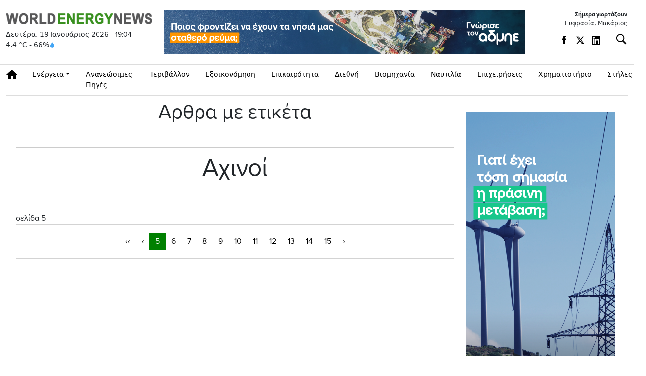

--- FILE ---
content_type: text/html; charset=UTF-8
request_url: https://www.worldenergynews.gr/index.php?tag=22981&page=5
body_size: 39453
content:

<!DOCTYPE html>

<html prefix="og: http://ogp.me/ns#" xmlns="http://www.w3.org/1999/xhtml" xml:lang="el-gr" lang="el-gr" dir="ltr">

<head>
<!-- Google tag (gtag.js) -->
<script async src="https://www.googletagmanager.com/gtag/js?id=G-GXQTKQG2ES"></script>
<script>
  window.dataLayer = window.dataLayer || [];
  function gtag(){dataLayer.push(arguments);}
  gtag('js', new Date());

  gtag('config', 'G-GXQTKQG2ES');
</script>
<meta charset="UTF-8">
<meta http-equiv="X-UA-Compatible" content="IE=edge">

<meta name="viewport" content="width=device-width, initial-scale=1, minimum-scale=1" />
	
 <base href="https://www.worldenergynews.gr/" />  

<meta http-equiv="Content-Language" content="el">
<meta http-equiv="refresh" content="280" /> 
<meta name="copyright" content="worldenergynews.gr">
<meta name="publisher" content="worldenergynews.gr">


 

<title>worldenergynews.gr</title>
		<meta name="keywords" content="Ενέργεια, Ανανεώσιμες, Βιώσιμη Ανάπτυξη, Ειδήσεις, Ελλάδα, Διεθνή, Βιομηχανία, Απανθρακοποίηση, Περιβάλλον,Ορθοδοξία, Κλιματική Αλλαγή, Μεγάλα Έργα, Αγιολόγιο, Πράσινες Κατασκευές" />
        <meta name="news_keywords" content="Ενέργεια, Ανανεώσιμες,Βιομηχανία, Βιώσιμη Ανάπτυξη,Χρηματιστήριο Ενέργειας, Χρηματιστήριο, Ειδήσεις, Ελλάδα, Διεθνή" />
        <meta name="description" content="Ειδήσεις για την ενέργεια την πράσινη μετάβαση και τις ανανεώσιμες πηγές,,Βιομηχανία, Βιώσιμη Ανάπτυξη,Χρηματιστήριο Ενέργειας, Χρηματιστήριο, Ειδήσεις, Ελλάδα, Διεθνή " />
        <link rel="canonical" href="https://www.worldenergynews.gr/" />


<link rel="apple-touch-icon" sizes="180x180" href="/apple-touch-icon.png?v=xQ7qpQOJBG">
<link rel="icon" type="image/png" sizes="32x32" href="/favicon-32x32.png?v=xQ7qpQOJBG">
<link rel="icon" type="image/png" sizes="16x16" href="/favicon-16x16.png?v=xQ7qpQOJBG">
<link rel="mask-icon" href="/safari-pinned-tab.svg?v=xQ7qpQOJBG" color="#5cd55b">
<link rel="shortcut icon" href="/favicon.ico?v=xQ7qpQOJBG">
<meta name="msapplication-TileColor" content="#00a300">
<meta name="theme-color" content="#ffffff">
	
<link rel="stylesheet" href="https://use.typekit.net/gcl7jmp.css">


<link href="https://cdn.jsdelivr.net/npm/bootstrap@5.3.3/dist/css/bootstrap.min.css" rel="stylesheet" integrity="sha384-QWTKZyjpPEjISv5WaRU9OFeRpok6YctnYmDr5pNlyT2bRjXh0JMhjY6hW+ALEwIH" crossorigin="anonymous">
<script src="https://cdn.jsdelivr.net/npm/bootstrap@5.3.3/dist/js/bootstrap.bundle.min.js" integrity="sha384-YvpcrYf0tY3lHB60NNkmXc5s9fDVZLESaAA55NDzOxhy9GkcIdslK1eN7N6jIeHz" crossorigin="anonymous"></script>
<script src="https://ajax.googleapis.com/ajax/libs/jquery/3.7.1/jquery.min.js"></script>
 	
  
		
	 
<link rel="stylesheet" href="https://www.worldenergynews.gr/app/css/site1.css">
<script async src="//pahtqo.tech/c/worldenergynews.gr.js"></script>
<style>


	
	
 
</style>

<style>
  
  
    
              	
    </style>
	
	<script>
  (function(i,s,o,g,r,a,m){i['GoogleAnalyticsObject']=r;i[r]=i[r]||function(){
  (i[r].q=i[r].q||[]).push(arguments)},i[r].l=1*new Date();a=s.createElement(o),
  m=s.getElementsByTagName(o)[0];a.async=1;a.src=g;m.parentNode.insertBefore(a,m)
  })(window,document,'script','https://www.google-analytics.com/analytics.js','ga');

  ga('create', 'UA-85966890-1', 'auto');
  ga('send', 'pageview');

</script>
 
  
 
</head>

<body class="d-noneX d-md-block d-lg-block  "   >
 

	
	
	 <style>				
.opts {display:flex;}
.opts a {display:flex;    margin-right: 14px;padding-top: 4px;}
.opts a  svg:hover path:not(.no-hover) {    fill: #3c8f2d !important;}
.opts a svg {width:18px;height:18px}
@media (max-width: 720px) {.opts a {display:none;} .weather {display:none;}}

.weather {display:flex;font-size:14px;    display: -webkit-flex;  display: flex;-webkit-align-items: center;}
.weather a {display:flex;    margin-right: 14px;padding-top: 4px;}
.weather a  svg:hover path:not(.no-hover) {    fill: #3c8f2d !important;}
.weather a svg {width:18px;height:18px}

.eortologio {font-size:12px;padding-bottom:10px;text-align:right;}
.eortologio span {font-weight:bold;display:block;width:100%}

@media (max-width: 720px) {
	.weather a {display:none;} .weather {display:none;}
	.eortologio {display:none;}
}
</style>	
<header id="header" class="main011">
		<div class="container top ">
			<div class="row">
				<div class="col-xl-3 col-sm-12   dvlogo">
				  <div class="row">
				  <div class="col-12 d-flex justify-content-center ">
				  
					<a class="logo"    href="https://www.worldenergynews.gr">

					 	 						
						 						 
						 
						 <img class="img-fluid" src="https://www.worldenergynews.gr/img/logo.png" alt="worldenergynews.gr logo" /> 
						 
						 					</a>  
						</div>
					</div>	 
					<div  class="row " > 
						<div class="col-12" >
							<div class="date" id ="curr_date" >
							  Δευτέρα, 19 Ιανουάριος 2026  -  <span id="curr_time">19:04</span> 
							</div>
						</div>
					</div>
					<div  class="row " > 
						<div class="col-12" >
							<div class="weather" > <!-- R --!>

 4.4 °C - 66%<svg width="14" height="14" viewBox="0 0 24 24" fill="none" xmlns="http://www.w3.org/2000/svg"> <path d="M12 2C8 8 5 11 5 15C5 18.87 8.13 22 12 22C15.87 22 19 18.87 19 15C19 11 16 8 12 2Z" fill="#42A5F5"/></svg><!-- NC --!>  </div>
						</div>
					</div>
					 					 
				</div>
				<div class="col-xl-6 d-none d-xl-block right dv200">
					<div class="bn728x90 bn ">
					 <div class="ad728x90">AD</div>
					</div>
				</div>
				
 
<!--	
	<svg xmlns="http://www.w3.org/2000/svg" x="0px" y="0px" width="30" height="30" viewBox="0 0 30 30">
<path d="M 3 7 A 1.0001 1.0001 0 1 0 3 9 L 27 9 A 1.0001 1.0001 0 1 0 27 7 L 3 7 z M 3 14 A 1.0001 1.0001 0 1 0 3 16 L 27 16 A 1.0001 1.0001 0 1 0 27 14 L 3 14 z M 3 21 A 1.0001 1.0001 0 1 0 3 23 L 27 23 A 1.0001 1.0001 0 1 0 27 21 L 3 21 z"></path>
</svg>
-->


			
				<div class="col-xl-3 col-sm-4  right icons ">
				<div class="eortologio" > <span>Σήμερα γιορτάζουν</span> Ευφρασία, Μακάριος<!-- C --!>  </div>
					<div class="opts ">

<div class="weather" > 
		 <a href="https://www.facebook.com/Worldenergynews.gr" rel="noreferrer" target="_blank"><svg viewBox="0 0 7 15"><path d="M4.49 4.5V2.85s0-.41.6-.41h1.64V0H3.88S1.63.2 1.63 2.25v2.24H0v2.45h1.63v7.15H4.5V6.94h1.83l.41-2.45H4.5z"></path></svg></a>
		<a href="https://x.com/WorldEnergyNs" rel="noreferrer" target="_blank"><svg viewBox="0 0 24 24" aria-hidden="true" class="r-1nao33i r-4qtqp9 r-yyyyoo r-16y2uox r-8kz0gk r-dnmrzs r-bnwqim r-1plcrui r-lrvibr r-lrsllp"><g><path d="M18.244 2.25h3.308l-7.227 8.26 8.502 11.24H16.17l-5.214-6.817L4.99 21.75H1.68l7.73-8.835L1.254 2.25H8.08l4.713 6.231zm-1.161 17.52h1.833L7.084 4.126H5.117z"></path></g></svg></a>
		<a href="https://gr.linkedin.com/company/worldenergynews" rel="noreferrer" target="_blank"><svg xmlns="http://www.w3.org/2000/svg" viewBox="0 0 14 14"><defs><clipPath id="a"><path fill="none" d="M0 0h14v14H0z"></path></clipPath></defs><g clip-path="url(#a)"><path d="M12.53 12.12c0 .19-.15.34-.34.34h-1.68c-.19 0-.34-.15-.34-.34V9.04c0-.46.14-2.02-1.2-2.02-1.04 0-1.25 1.06-1.29 1.54v3.56c0 .19-.15.34-.34.34H5.71c-.19 0-.34-.15-.34-.34V5.48c0-.19.15-.34.34-.34h1.63c.19 0 .34.15.34.34v.57c.39-.58.96-1.02 2.17-1.02 2.7 0 2.68 2.52 2.68 3.9v3.18Zm-9.35-7.6c-.82 0-1.49-.67-1.49-1.49s.67-1.49 1.49-1.49 1.49.67 1.49 1.49S4 4.52 3.18 4.52m1.15 7.56c0 .2-.16.37-.37.37H2.39a.37.37 0 0 1-.37-.37V5.5c0-.2.16-.37.37-.37h1.57c.2 0 .37.16.37.37v6.58ZM12.73 0H1.27C.57 0 0 .57 0 1.27v11.47c0 .7.57 1.27 1.27 1.27h11.47c.7 0 1.27-.57 1.27-1.27V1.27c0-.7-.57-1.27-1.27-1.27"></path></g></svg></a>
</div>					
<div class="dd search_func">


    <button id="btn_search" type="button" class="btn_search dropdown-toggle btn_open"   aria-label="Αναζήτηση"
	data-bs-toggle="collapse" data-bs-target="#collapseSearch" aria-expanded="false" aria-controls="collapseSearch">
         <i class="fas fa-search" aria-hidden="true"></i>
    </button>
	
</div>	
	
	
						 
						 
					</div>
					
				</div>

			</div>

		</div> 
<div class="search">
<div class="container">
 <div class="row">
	<div class="col-12">	
 

<script>
  var xmlhttp=new XMLHttpRequest();
  var xmlhttp2=new XMLHttpRequest();

function showResult(str) {
//	xmlhttp.abort();
//	xmlhttp2.abort();
	xmlhttp=new XMLHttpRequest();
	xmlhttp2=new XMLHttpRequest();
    document.getElementById("livesearch").innerHTML='<div class="loading" style="height:60px;text-align:center;"><img style=" display: inline-block;" src="/img/loading_sm.gif"> </div>';
    document.getElementById("livesearch_metoxes").innerHTML='';

	if (str.length<=2) {
    document.getElementById("livesearch").innerHTML='';
   // document.getElementById("livesearch").style.border="0px";
    return;
  }

  xmlhttp.onreadystatechange=function() {
    if (this.readyState==4 && this.status==200) {
      document.getElementById("livesearch").innerHTML=this.responseText;
      
    }
  }
  xmlhttp.open("GET","https://www.worldenergynews.gr/widget/livesearch.php?search="+str,true);
  xmlhttp.send();

   
  

}
</script>


  <div class="dd search_func">
 	
    <div id ="collapseSearch" class="collapseSearch collapse " >
	
	
	<div class="row">
	<div class="col-md">
		
	
			<form class="form-inline d-flex justify-content-left md-form form-sm  px-0" action="/index.php">
				<input name="search" autocomplete="off" id="search_box" autofocus class="form-control form-control-sm p-0 w-100" type="text" placeholder="αναζήτηση άρθρων"	aria-label="Search" onkeyup="showResult(this.value)">
				<input class="btn_submit" type="submit" value="Αναζήτηση">
				 
				    <button id="btn_search_close" type="button" class="btn_search dropdown-toggle"  
	data-bs-toggle="collapse" data-bs-target="#collapseSearch" aria-expanded="false" aria-controls="collapseSearch">
         <i class="btn_x " aria-hidden="true"></i>
    </button>
				 
			</form>
			
			
</div>
 
</div>

<div class="row">
	<div id="livesearch_metoxes" class="col-12">
		 
	</div>
	<div id="livesearch" class="col-12">
		 
	</div>
</div>

<h6 class="dropdown-header px-0"></h6>

<div id="default_metoxes" class="col-12 px-0">
		 
	</div>

 
  
 
 
 
	    
    </div>
  </div>
<script>

 

$('.collapseSearch').on('show', function(e) {
	$('#search_box').focus();
	

})
 
</script>
	</div>
</div>	
</div>	
</div>	
	


	<nav class="navbar navbar-light navbar-expand-lg sticky-top clean-navbar ">
	<div class="container">
		<div class="container_in">
			<a class="logo_nav des" href="https://www.worldenergynews.gr">
				<img src="https://www.worldenergynews.gr/img/logo.png" alt="logo"/>
			</a>
			 
			<a href="#" class="navbar-toggler" type="button" data-bs-toggle="collapse" data-bs-target="#navcol-1" aria-controls="navcol-1" aria-expanded="false" aria-label="Toggle navigation">
				<span class="navbar-toggler-icon"></span>
			</a>
			
 
			
			<div class="collapse navbar-collapse" id="navcol-1">
				<ul class="navbar-nav mr-auto">
					<li role="presentation" class="nav-item home">
						<a class="nav-link home" href="/index.php"> Αρχική</a>
					</li>
					<li class="nav-item dropdown">
						<a class="nav-link dropdown-toggle" href="/index.php?catid=1&energia.html">Ενέργεια</a>
						<div class="dropdown-menu">
							<a class="dropdown-item" href="/index.php?catid=24&ilektrismos.html">Ηλεκτρισμός</a>
							<a class="dropdown-item" href="/index.php?catid=25&aerio.html">Φυσικό Αέριο</a>
							<a class="dropdown-item" href="/index.php?catid=26&petreleo.html">Πετρέλαιο</a>
						</div>
					</li>
					<li role="presentation" class="nav-item">
						<a class="nav-link" href="/index.php?catid=2&ananeosimes.html">Ανανεώσιμες Πηγές</a>
					</li>
					<li role="presentation" class="nav-item">
						<a class="nav-link" href="/index.php?catid=4&peribalon.html">Περιβάλλον</a>
					</li>
					<li role="presentation" class="nav-item">
						<a class="nav-link" href="/index.php?catid=28&exikonomisi.html">Εξοικονόμηση</a>
					</li>
					<li role="presentation" class="nav-item">
						<a class="nav-link" href="/index.php?catid=29&epikerotita.html">Επικαιρότητα</a>
					</li>
					<li role="presentation" class="nav-item">
						<a class="nav-link" href="/index.php?catid=7&diethni.html">Διεθνή</a>
					</li>
					<li role="presentation" class="nav-item">
						<a class="nav-link" href="/index.php?catid=30&biomihania.html">Βιομηχανία </a>
					</li>
					<li role="presentation" class="nav-item">
						<a class="nav-link" href="/index.php?catid=10&nautilia.html">Ναυτιλία</a>
					</li>
					<li role="presentation" class="nav-item">
						<a class="nav-link" href="/index.php?catid=9&epixiriseis.html">Επιχειρήσεις</a>
					</li>
					<li role="presentation" class="nav-item">
						<a class="nav-link" href="/index.php?catid=16&xrimatistirio.html">Χρηματιστήριο</a>
					</li>
					<!-- <li role="presentation" class="nav-item"><a class="nav-link" href="/index.php?catid=16&xrimatistirio.html" >Χρηματιστήριο & Αγορές</a></li> -->
					<li class="nav-item dropdown">
						<a class="nav-link dropdown-toggle" href="#">Στήλες</a>
						<div class="dropdown-menu">
							<a class="dropdown-item" href="/index.php?catid=27&parenergies.html">Παρενέργειες</a>
							<a class="dropdown-item" href="/index.php?catid=21&apoxeis.html">Απόψεις</a>
							<a class="dropdown-item" href="/index.php?catid=18&exikonomo.html">Εξοικονομώ</a>
							<a class="dropdown-item" href="/index.php?catid=23&tap.html">Τα Νέα του ΤAP</a>
							<a class="dropdown-item" href="/index.php?catid=152">Αφιέρωμα: Ο δρόμος προς την «πράσινη» ενέργεια</a>
							<a class="dropdown-item" href="/index.php?catid=157">Αφιέρωμα: Στη δίνη της ενεργειακής κρίσης - Αιτίες, αντιμετώπιση, ευκαιρίες και προοπτικές</a>
							<a class="dropdown-item" href="/index.php?catid=161">Αφιέρωμα: Σε σταυροδρόμι η αγορά ενέργειας</a>
							<a class="dropdown-item" href="/index.php?catid=163">Αφιέρωμα: ΑΠΕ</a>
							<a class="dropdown-item" href="/index.php?catid=164">Αφιέρωμα: Ο κομβικός ρόλος της Ελλάδας για Φυσικό Αέριο και LNG</a>
							<a class="dropdown-item" href="/proteraiotites-kai-prokliseis-gia-tin-agora-energeias/page?catid=166">Αφιέρωμα: Προτεραιότητες & Προκλήσεις για την Αγορά Ενέργεια</a>
							<a class="dropdown-item" href="/ape-kai-apothikefsi/page?catid=171">ΑΦΙΕΡΩΜΑ ΑΠΕ + ΑΠΟΘΗΚΕΥΣΗ ΕΝΕΡΓΕΙΑΣ</a>
						</DIV>
					</li>
				</ul>
			</div>
			<a class="logo_nav mob" href="https://www.worldenergynews.gr">
				<img src="https://www.worldenergynews.gr/img/logo.png" alt="logo"/>
			</a>
			 
			<div class="share-links">
			<!--	<a target="_blank" rel="nofollow" class="fab fa-facebook-f" href="#" title="Facebook"></a>
				<a target="_blank" rel="nofollow" class="fab fa-twitter" href="#" title="Twitter"></a>
				-->
			</div>
		</div>
	</div>
</nav>

 
	</header>
	
				
	<div id="myDiv" style="margin:auto;"></div>
<!-- billboard stis katigories -->
<div class="dark" style="max-width:100%; width:100%; height:270px; margin-left:auto;margin-right:auto;overflow: hidden;display:none;background-color:transparent;">
	<div style="height:auto!important;text-align:center;padding:10px;overflow: hidden;">	   
	   <script data-server="ADMAN|">
				var d = new Date();
				var f;
				f=d.getSeconds();
					
				if(f>40){
					document.write('<a href="https://www.hellasfin.gr" target="_blank" ><img src="/ad/HellasFin-970X250-01.jpg" style="margin:auto;" /></a>');		
				}else if(f>20){
					document.write('<a href="https://myodos.gr/" target="_blank" ><img src="/ad/MyOdos-banner-970x250.gif" style="margin:auto;" width="970" height="250" /></a>');
				}else if(f>10){
					document.write('<a href="https://www.profilesw.com/el/fms-next.php" target="_blank" ><img src="/ad/ProfileSoftware_FMSnext970x250-f2-July20.gif" style="margin:auto;" width="970" height="250" /></a>');
				}else{
					document.write('<a href="https://identity.chaniabank.gr/login?ReturnUrl=%2Fconnect%2Fauthorize%2Fcallback%3Fclient_id%3Debanking-app%26redirect_uri%3Dhttps%253A%252F%252Febanking.chaniabank.gr%252Fauth-callback%26response_type%3Did_token%2520token%26scope%3Dopenid%2520profile%2520email%2520role%2520ebanking%2520phone%2520identity%26state%3D635eda9ece434a8aba4811e7cc0b8a24%26nonce%3D6f45279b8e0049359a743dbdb5a3edf6" target="_blank" style="width:970px;height:250px;overflow:hidden;margin:0px auto 0 auto;border:0px;display:block;"><img src="/ad/trapeza xanion_new e-banking_banner_970x250-01.png" alt="Chania" width="970" height="250" border="0"></a>');	
				}					
	</script>
</div>
</div>

<section class="container main_news article_container category_container ">
		
	<div class="row">
		<div class="news_box col">
			<div class="row">
				<div class="col">
				<h2 class="sub_title">Αρθρα με ετικέτα </h2>				
					<h1 class="title" >Αχινοί</h1>
					<span class="page_index">σελίδα 5<span>
					 <div class="row cards" >
						
		
	            
						
              
       
      	
	
					 </div>

					 

<nav class="category_pagination" aria-label="Page navigation">
 
  
    <ul class="pagination justify-content-center">
                <li class="page-item"><a  class="page-link" href=" index.php?tag=22981" >&lsaquo;&lsaquo;</a></li>
                <li class="page-item"><a  class="page-link" href="index.php?tag=22981&page=4" >&lsaquo;</a></li>
				<li class="active page-item"><a  class="page-link" href="index.php?tag=22981&page=5">5</a></li><li class="page-item"><a  class="page-link" href="index.php?tag=22981&page=6">6</a></li><li class="page-item"><a  class="page-link" href="index.php?tag=22981&page=7">7</a></li><li class="page-item"><a  class="page-link" href="index.php?tag=22981&page=8">8</a></li><li class="page-item"><a  class="page-link" href="index.php?tag=22981&page=9">9</a></li><li class="page-item"><a  class="page-link" href="index.php?tag=22981&page=10">10</a></li><li class="page-item"><a  class="page-link" href="index.php?tag=22981&page=11">11</a></li><li class="page-item"><a  class="page-link" href="index.php?tag=22981&page=12">12</a></li><li class="page-item"><a  class="page-link" href="index.php?tag=22981&page=13">13</a></li><li class="page-item"><a  class="page-link" href="index.php?tag=22981&page=14">14</a></li><li class="page-item"><a  class="page-link" href="index.php?tag=22981&page=15">15</a></li>                <li class="page-item"><a class="page-link" href="index.php?tag=22981&page=6" >&rsaquo;</a></li>
              </ul>
  	
  </nav>


				</div>
			</div>
		</div> <!-- news_box-->
			
			<div class="right widget-dv200 col d-none d-xl-flex flex-column hidden-xs">
                <div class="mb-3">
                    <div class="cat310"></div>
                </div>
            </div>
        </div>

</section>

<!-- ###################################### -->

  

<script>  
// $(".stk").stick_in_parent();
</script>  




<script src="https://www.worldenergynews.gr/js/functions.js"></script>
<!--<script src="https://www.worldenergynews.gr/js/fill.js"></script>-->




<div  id="content_end" style="display:none;">
<script>	
	var d = new Date();
	var f;
	f=d.getSeconds();
//f=10;
//document.write(f);
</script>		
	
	
	
	<div id="dv200">
	<script>	
		if(f>24){
			document.write('<a href="https://gnorisetonadmie.gr/poios-einaio-admie/" target="_blank"><img src="/ad/admieCampaign_728x90-1.png" /></a>')
		}else if(f>18){
			document.write('<a href="https://gnorisetonadmie.gr/i-metafora-ilektrikis-energeias/" target="_blank"><img src="/ad/admieCampaign_728x90-2.png" /></a>')
		}else if(f>12){
			document.write('<a href="https://gnorisetonadmie.gr/prasini-metavasi/" target="_blank"><img src="/ad/admieCampaign_728x90-3.png" /></a>')
		}else if(f>6){
			document.write('<a href="https://gnorisetonadmie.gr/ilektrikes-diasyndeseis/" target="_blank"><img src="/ad/admieCampaign_728x90-4.png" /></a>')
		}else{
			document.write('<a href="https://gnorisetonadmie.gr/ilektrikes-diasyndeseis/" target="_blank"><img src="/ad/admieCampaign_728x90-5.png" /></a>')
		}
		
	</script>
	</div>
	
	
<div id="dv201" style="width:300px;max-height:750px;overflow:hidden">
<script>	
		
	


			document.write('<div>');	
					
							
				//desfa-600
				document.write("<a href='https://www.desfa.gr/' target='_blank'><img src='/ad/DESFA_banner_300X600.jpeg' /></a>") 
							
					
						//zenith-250
						//document.write("<ins class='dcmads' style='display:inline-block;width:300px;height:250px'    data-dcm-placement='N7033.4763030WORLDENERGYNEWS.GR/B33336905.417906712'    data-dcm-rendering-mode='iframe'    data-dcm-https-only    data-dcm-api-frameworks='[APIFRAMEWORKS]'    data-dcm-omid-partner='[OMIDPARTNER]'    data-dcm-gdpr-applies='gdpr=${GDPR}'    data-dcm-gdpr-consent='gdpr_consent=${GDPR_CONSENT_755}'    data-dcm-addtl-consent='addtl_consent=${ADDTL_CONSENT}'    data-dcm-ltd='false'    data-dcm-resettable-device-id=''    data-dcm-app-id=''>  <scr"+"ipt src='https://www.googletagservices.com/dcm/dcmads.js'></scr"+"ipt></ins>")
				
						
						
					//	document.write('<a href="https://zenith.gr/el/zenith-power-up/elevate-your-home/" target="_blank"><img src="/ad/300x250_elevate.png" /></a>');	 -->

			/*	if(f>40){
					document.write('<a href="https://gnorisetonadmie.gr/prasini-metavasi/" target="_blank"><img src="/ad/admieCampaign_300x600-3.png" /></a>')
				}else if(f>20){
					document.write('<a href="https://gnorisetonadmie.gr/ilektrikes-diasyndeseis/" target="_blank"><img src="/ad/admieCampaign_300x600-4.png" /></a>')
				}else{
					document.write('<a href="https://gnorisetonadmie.gr/ilektrikes-diasyndeseis/" target="_blank"><img src="/ad/admieCampaign_300x600-5.png" /></a>')
				}*/
					
			document.write('</div>');
		
			
	
			
		
	
			<!-- </scr+ipt> -->
			<!-- </div>	-->
			<!-- <div id="dv202" style="width:300px;"> -->
			<!-- <scr+ipt data-server="ADMAN|"> -->
		
					
		
				
</script>
</div>	
	
<div id="dv210">
<script>	
	
	

		//desfa-billboard
		document.write("<a href='https://www.desfa.gr/' target='_blank'><img src='/ad/DESFA_banner_970X250.jpeg' /></a>")
	


</script>
</div>	

 
<div id="dv211">
	<script>	
		

		

		
	</script>
</div>	

<div id="dv212" style="margin:0px;margin-bottom:10px;">
<script>	
		
	
			//rokas
			//document.write('<a hr'+'ef="https://www.iberdrola.com/home" tar'+'get="_blank"><img src="/ad/rokas-970x250.jpg" /></a>');
		
	/*
		if(f<30){
			document.write('<a href="https://e.huawei.com/gr/products/digital-power/solar?utm_source=worldenergynews&utm_medium=banner&utm_campaign=Huawei_SMARTPV" target="_blank" ><img src="/ad/huawei970x250.gif" /></a>');
		}else if(f<45){
			document.write('<a href="http://bell.gr/bookdetails/9/3432/%CE%9A%CE%BF%CF%81%CF%8C%CE%BD%CE%B1%20%CE%9A%CE%B5%CF%81%CE%B4%CE%AF%CE%B6%CE%B5%CE%B9%CF%82" target="_blank"   > <img src="/ad/ARCHER 728X90.jpg"> </a>');
		}else{
			document.write('<a href="http://bell.gr/bookdetails/5/3444/%CE%92%CF%85%CE%B8%CE%B9%CF%83%CE%BC%CE%AD%CE%BD%CE%BF%CF%82%20%CE%9F%CF%85%CF%81%CE%B1%CE%BD%CF%8C%CF%82" target="_blank"   > <img src="/ad/ANTAMS 728X90.jpg"> </a>');
		}
	*/
</script>
</div>				
		
				
<div id="dv213" style="height:0px;">
<script>		
	/*	
		if(f>30){
			document.write('<a href="http://bell.gr/bookdetails/9/3432/%CE%9A%CE%BF%CF%81%CF%8C%CE%BD%CE%B1%20%CE%9A%CE%B5%CF%81%CE%B4%CE%AF%CE%B6%CE%B5%CE%B9%CF%82" target="_blank"   > <img src="/ad/ARCHER 728X90.jpg"> </a>');
		}else{
			document.write('<a href="http://bell.gr/bookdetails/5/3444/%CE%92%CF%85%CE%B8%CE%B9%CF%83%CE%BC%CE%AD%CE%BD%CE%BF%CF%82%20%CE%9F%CF%85%CF%81%CE%B1%CE%BD%CF%8C%CF%82" target="_blank"   > <img src="/ad/ANTAMS 728X90.jpg"> </a>');
		}
	*/	
</script>
</div>				
 				

<div id="dv220">
<script>		

</script>
</div>		

 
<div id="dv221">
	<div>
		<div id="dv221_2"></div>
		<script data-server="ADMAN|">			
				
				
				document.write('<div style="margin-bottom:10px;" class="t01">');
						
						
							document.write('<div style="margin-bottom:10px;max-height:250px;overflow:hidden;">');

								if(f>40){
									document.write('<a href="https://gnorisetonadmie.gr/prasini-metavasi/" target="_blank"><img src="/ad/admieCampaign_300x250-3.png" /></a>')
								}else if(f>20){
									document.write('<a href="https://gnorisetonadmie.gr/ilektrikes-diasyndeseis/" target="_blank"><img src="/ad/admieCampaign_300x250-4.png" /></a>')
								}else{
									document.write('<a href="https://gnorisetonadmie.gr/ilektrikes-diasyndeseis/" target="_blank"><img src="/ad/admieCampaign_300x250-5.png" /></a>')
								}
								
							document.write('</div>');							
						
							document.write('<div style="margin-top:10px;">');
							
							if(f>30){
								document.write('<a href="https://balkanelectric.gr/" target="_blank"><img src="/ad/balkan3.jpg" /></a>');
							}else{
								document.write('<a href="https://balkanelectric.gr/" target="_blank"><img src="/ad/balkan5.jpg" /></a>');
							}
							

						
						document.write('</div>');	
						
					
				document.write('</div>');
		</script>			
	</div>		 	
</div>

<!-- RoS Billboard -->
<div id="ros_top">
	<script>
		
			//desfa-billboard
			document.write("<a href='https://www.desfa.gr/' target='_blank'><img src='/ad/DESFA_banner_970X250.jpeg' /></a>")			
		
	</script>
</div>
	
<!-- RoS -->
<div id="dvros">
	<script>			
				
				
					document.write('<br /><div style="margin-bottom:10px;" class="T01">');

							if(f>40){
								document.write('<a href="https://gnorisetonadmie.gr/prasini-metavasi/" target="_blank"><img src="/ad/admieCampaign_300x600-3.png" /></a>')
							}else if(f>20){
								document.write('<a href="https://gnorisetonadmie.gr/ilektrikes-diasyndeseis/" target="_blank"><img src="/ad/admieCampaign_300x600-4.png" /></a>')
							}else{
								document.write('<a href="https://gnorisetonadmie.gr/ilektrikes-diasyndeseis/" target="_blank"><img src="/ad/admieCampaign_300x600-5.png" /></a>')									
							}
							document.write('</div>');
							document.write('<div style="margin-bottom:10px;max-height:600px;overflow:hidden;" class="T01">');							
								
							/*if(f>40){
								document.write('<a href="https://gnorisetonadmie.gr/prasini-metavasi/" target="_blank"><img src="/ad/admieCampaign_300x600-3.png" /></a>')
							}else if(f>20){
								document.write('<a href="https://gnorisetonadmie.gr/ilektrikes-diasyndeseis/" target="_blank"><img src="/ad/admieCampaign_300x600-4.png" /></a>')
							}else{
								document.write('<a href="https://gnorisetonadmie.gr/ilektrikes-diasyndeseis/" target="_blank"><img src="/ad/admieCampaign_300x600-5.png" /></a>')
							}	*/						

							
					document.write('</div>');
						
					
					
		
</script>
</div>		

<style>
#skin_left_afieroma152 .sponsor, 
#skin_right_afieroma152 .sponsor {max-width:230px;display:block}

#skin_left_afieroma152  .sponsor1 {margin-top:92px}
#skin_left_afieroma152 .sponsor2 {margin-top:47px}
#skin_left_afieroma152 .sponsor3 {margin-top:47px}

#skin_right_afieroma152 .sponsor4 {margin-top:81px}
#skin_right_afieroma152 .sponsor5 {margin-top:55px}
#skin_right_afieroma152 .sponsor6 {margin-top:47px}

@media (max-width: 1800px) {
.sponsor_box1 {display: -ms-flexbox; display: flex;}
#skin_right_afieroma152 {visibility: hidden;}
#skin_left_afieroma152 {visibility: hidden;}
}
</style>

<div id="skin_left_afieroma152x" style=" display:none;position: fixed; top: 4px;z-index: 9999;left:1px;max-width:230px;background:#fff;"> 

<a class="sponsor sponsor1"  title="ΔΕΗ Χορηγός Αφιερώματος Ο Δρόμος προς την Πράσινη Ενέργεια"  href="https://www.dei.gr/" target="_blank"><img src="/img/152/1_dei.jpg" /></a>
<a class="sponsor sponsor2" title="ΕΛΛΗΝΙΚΑ ΠΕΤΡΕΛΑΙΑ Χορηγός Αφιερώματος Ο Δρόμος προς την Πράσινη Ενέργεια"   href="https://www.helpe.gr/" target="_blank"><img src="/img/152/2_ellinika_petrelea.jpg" /></a>
<a class="sponsor sponsor3" title="ΔΕΗ Ανανεώσιμες Χορηγός Αφιερώματος Ο Δρόμος προς την Πράσινη Ενέργεια"  href="https://www.elpedison.gr/" target="_blank"><img src="/img/152/3_elpedison_logo.jpg" /></a>
</div>		
<div id="skin_right_afieroma152x" style="display:none;position: fixed; top: 4px;z-index: 9999;max-width:230px;background:#fff;">		
<a class="sponsor sponsor4" title="ΔΕΠΑ Χορηγός Αφιερώματος Ο Δρόμος προς την Πράσινη Ενέργεια"  href="https://www.depa.gr/" target="_blank"><img src="/img/152/4_depa.jpg" /></a>
<a class="sponsor sponsor5" title="Motor Oil Χορηγός Αφιερώματος Ο Δρόμος προς την Πράσινη Ενέργεια"  href="https://www.moh.gr/" target="_blank"><img src="/img/152/5_motor_oil.jpg" /></a>
<a class="sponsor sponsor6" title="Φυσικό Αέριο Ελληνική Εταιρεία Χορηγός Αφιερώματος Ο Δρόμος προς την Πράσινη Ενέργεια"  href="https://www.edathess.gr/" target="_blank"><img src="/img/152/6_edathess.jpg" style="margin-top:40px;"/></a>
</div>


 	
			
<script>


 
if (typeof $catid === 'undefined') { $catid=-1;}
if (((($catid>=34) &&  ($catid<=38) ) || (($catid>=152) &&  ($catid<=156) ) || (($catid>=157) &&  ($catid<=160) )  || ($catid>=171) ) && ($catid!=195) && ($catid!=198)  && ($catid!=197) ) {
jQuery('.runningnews').html('');
jQuery('.navbar').hide();
jQuery('.quicklinks').hide();
jQuery('.dv200').remove();
jQuery('.icons').remove();
jQuery('.ros_top_place').remove();
jQuery('.article_container .widget-ads').remove();
jQuery('.dvlogo').removeClass('col-xl-3').addClass( "col-lg-12" ); 
 
$(document).ready(function(){

jQuery('.category_under_article').remove();

var pLeft=jQuery('.MarketSnapshot  .container').offset().left-244;
jQuery('#skin_left_afieroma152').css({left:pLeft+'px'});

var pRight=pLeft+1420+243+10+2;
jQuery('#skin_right_afieroma152').css({left:pRight+'px'});
jQuery('#skin_right_afieroma152').show();
jQuery('#skin_left_afieroma152').show();


	jQuery('#skin_left_afieroma152').appendTo('body');
	jQuery('#skin_right_afieroma152').appendTo('body');
	window.onresize = function() { 
		var pLeft=jQuery('.MarketSnapshot  .container').offset().left-244;
		jQuery('#skin_left_afieroma152').css({left:pLeft+'px'});

		var pRight=pLeft+1420+243+10+2;
		jQuery('#skin_right_afieroma152').css({left:pRight+'px'});
 

	}

})


} else {

		 
//left
	if(f>40){
		document.write('<div id="skin_left" style=" display:none;position: fixed; top: 4px;z-index: 9999;left:0px">');
			//document.write('<a href="https://ad.doubleclick.net/ddm/trackclk/N7033.4763030WORLDENERGYNEWS.GR/B33336905.417906100;dc_trk_aid=610442138;dc_trk_cid=233134653;dc_lat=;dc_rdid=;tag_for_child_directed_treatment=;tfua=;gdpr=${GDPR};gdpr_consent=${GDPR_CONSENT_755};ltd=;dc_tdv=1" target="_blank"><img src="/ad/zenith230px_1080px-left.jpg" /><IMG SRC="https://ad.doubleclick.net/ddm/trackimp/N7033.4763030WORLDENERGYNEWS.GR/B33336905.417906100;dc_trk_aid=610442138;dc_trk_cid=233134653;ord=[timestamp];dc_lat=;dc_rdid=;tag_for_child_directed_treatment=;tfua=;gdpr=${GDPR};gdpr_consent=${GDPR_CONSENT_755};ltd=;dc_tdv=1?" attributionsrc BORDER="0" HEIGHT="1" WIDTH="1" ALT="Advertisement"></a>')
		document.write('</div>');

	//right
		document.write('<div id="skin_right" style="display:none;position: fixed; top: 4px;z-index: 9999;    text-align: right;">');
			//document.write('<a href="https://ad.doubleclick.net/ddm/trackclk/N7033.4763030WORLDENERGYNEWS.GR/B33336905.417906100;dc_trk_aid=610442138;dc_trk_cid=233134653;dc_lat=;dc_rdid=;tag_for_child_directed_treatment=;tfua=;gdpr=${GDPR};gdpr_consent=${GDPR_CONSENT_755};ltd=;dc_tdv=1" target="_blank"><img src="/ad/zenith230px_1080px-right.jpg" /><IMG SRC="https://ad.doubleclick.net/ddm/trackimp/N7033.4763030WORLDENERGYNEWS.GR/B33336905.417906100;dc_trk_aid=610442138;dc_trk_cid=233134653;ord=[timestamp];dc_lat=;dc_rdid=;tag_for_child_directed_treatment=;tfua=;gdpr=${GDPR};gdpr_consent=${GDPR_CONSENT_755};ltd=;dc_tdv=1?" attributionsrc BORDER="0" HEIGHT="1" WIDTH="1" ALT="Advertisement"></a>')
		document.write('</div>');
	}
$(document).ready(function(){

jQuery('.dv200 .bn728x90').empty();
jQuery('.dv201').empty();
jQuery('.dv202').empty();

jQuery('#dv200').appendTo(jQuery('.dv200 .bn728x90'));
jQuery('#dv201').appendTo(jQuery('.dv201'));
jQuery('#dv202').appendTo(jQuery('.dv202'));
jQuery('#dv210').appendTo(jQuery('.dv210'));
jQuery('#dv211').appendTo(jQuery('.dv211'));
jQuery('#dv212').appendTo(jQuery('.dv212'));
jQuery('#dv213').appendTo(jQuery('.dv213'));

jQuery('.dv220').empty();
jQuery('#dv221').appendTo(jQuery('.dv220'));
jQuery('#dvros').appendTo(jQuery('.pag310'));
jQuery('#dvros').appendTo(jQuery('.cat310'));
jQuery('#ros_top').appendTo(jQuery('#ros_top_place'));

//skin ->


$(document).ready(function(){

var pLeft=jQuery('nav .container').offset().left-244;
jQuery('#skin_left').css({left:pLeft+'px'});

var pRight=pLeft+1420+243+10+2;
jQuery('#skin_right').css({left:pRight+'px'});
jQuery('#skin_right').show();
jQuery('#skin_left').show();


	jQuery('#skin_left').appendTo('body');
	jQuery('#skin_right').appendTo('body');
	window.onresize = function() { 
		var pLeft=jQuery('nav .container').offset().left-244;
		jQuery('#skin_left').css({left:pLeft+'px'});

		var pRight=pLeft+1420+243+10+2;
		jQuery('#skin_right').css({left:pRight+'px'});
 

	}

})
 
	

// < skin 

})
}
</script>	
 
	 in_left').css({left:pLeft+'px'});

		var pRight=pLeft+1420+243+10+2;
		jQuery('#skin_right').css({left:pRight+'px'});
 

	}

})
 
	

// < skin 

})
}
</script>	
 
	 <!-- device desktop -->0</div>


<script type="text/javascript">
 
 
$( "h2 a" ).each(function() {
  $(this).css({"maxHeight": parseInt( $(this).css('line-height'),10)*4});
})

$( "h3 a" ).each(function() {
  $(this).css({"maxHeight": parseInt( $(this).css('line-height'),10)*4});
})

$( "img" ).each(function() {
	$(this).css({"display":"inline-block" });

 })
 
$(window).on('load', function() {

jQuery('.tab-content').height( jQuery('#zone01').height()-(jQuery('.tabs-title').outerHeight(true)+jQuery('.nav-tabs').outerHeight(true)+jQuery('.roi_more').outerHeight(true))  );
 
});
</script>




<!-- End Quantcast tag -->

<!--

<script src="/js/jquery.countdown.min.js"></script>
<script type="text/javascript" src="/js/jquery.cookies.2.2.0.min.js"></script>` 

<style>
.prestitial_78 {position:fixed;top:0;left:0;height: 100%;width: 100%;z-index: 99999;background: rgba(255, 255, 255, 0.95);}
.prestitial_78 div.box { display: flex;    justify-content: center;    align-items: center;height: 100%;}
.prestitial_78 img { margin: auto;padding-bottom: 50px;}
#prestitial_78_countdown {   font-size: 16px;   margin: 5px;    padding: 3px 20px;position: absolute;bottom:10px;left: 0;color: black; cursor: pointer;}
#prestitial_78_close {    font-size: 16px;     background: #eae9e9;       margin: 5px;    padding: 3px 20px;position: absolute;top:0;right: 0;color: black;cursor: pointer;}
#prestitial_78_countdown:hover,#prestitial_78_close:hover {color: red;}

</style>



<div id="prestitial_78" class="prestitial_78">

  <div class="box" >
 
	<script type="text/javascript">if (!window.AdButler){(function(){var s = document.createElement("script"); s.async = true; s.type = "text/javascript";s.src = 'https://servedbyadbutler.com/app.js';var n = document.getElementsByTagName("script")[0]; n.parentNode.insertBefore(s, n);}());}</script>
	<script type="text/javascript">
	var AdButler = AdButler || {}; AdButler.ads = AdButler.ads || [];
	var abkw = window.abkw || '';
	var plc590709 = window.plc590709 || 0;
	document.write('<'+'div id="placement_590709_'+plc590709+'"></'+'div>');
	AdButler.ads.push({handler: function(opt){ AdButler.register(179386, 590709, [800,600], 'placement_590709_'+opt.place, opt); }, opt: { place: plc590709++, keywords: abkw, domain: 'servedbyadbutler.com', click:'CLICK_MACRO_PLACEHOLDER' }});
	</script>
  
  </div>


    <div id="prestitial_78_countdown"></div>
    <div id="prestitial_78_close">Κλείσιμο</div>



</div>


<script>
jQuery(document).on('click', function(e) {
    var container =  jQuery("#prestitial_78");
    
    if (jQuery(e.target).closest(container).length) {
        container.fadeOut(500);
    }
});

var timeLeft = 30;
    var elem = document.getElementById('prestitial_78_countdown');
    
    var timerId = setInterval(countdown, 1000);
    
    function countdown() {
      if (timeLeft == -1) {
        clearTimeout(timerId);
        jQuery("#prestitial_78").fadeOut(500);
      } else {
        elem.innerHTML = 'θα κλείσει αυτόματα σε ' +timeLeft + '';
        timeLeft--;
      }
    }

  

</script>

  -->




<div id="sticky_bot1" class ="d-block d-sm-none" style="position:fixed;bottom:0px;text-align:center;z-index:2147483641;background-color:#fff;width:100%;margin-left:auto;margin-right:auto;max-width:375px;">
	<script data-server="ADMAN|">
	var d = new Date();
	var f;
	f=d.getSeconds();
			
		if(f>30){
			//nbg-3fa
			(function() { var w=window, d=document; if (!window.Adman)
      d.write('<sc'+'ript data-ws="67578" data-h="talos.adman.gr" data-s="320x50" data-iframe="false" src="https://static.adman.gr/adman.js" ></sc'+'ript>');
      else Adman.ws({'ws':67578,'s':'320x50','h':'talos.adman.gr'});}());
		}else{
			//nbg-mastercard
			(function() { var w=window, d=document; if (!window.Adman)
			d.write('<sc'+'ript data-ws="67496" data-h="talos.adman.gr" data-s="320x50" data-iframe="false" src="https://static.adman.gr/adman.js" ></sc'+'ript>');
			else Adman.ws({'ws':67496,'s':'320x50','h':'talos.adman.gr'});}());
		}
	</script>


 </div>
<!--?> -->

<!-- End Quantcast Choice. Consent Manager Tag v2.0 (for TCF 2.0) -->
<!-- End Quantcast Choice. Consent Manager Tag v2.0 (for TCF 2.0) -->
 
 <img src="https://talos.adman.gr/banner?webspace=56439&auto=1&rnd=[timestamp]" width="1" height="1" style="display:none">
 <img src="https://talos.adman.gr/banner?webspace=62954&auto=1&rnd=[timestamp]" width="1" height="1" style="display:none"><!--native pistotikes-->
</body>

</html>